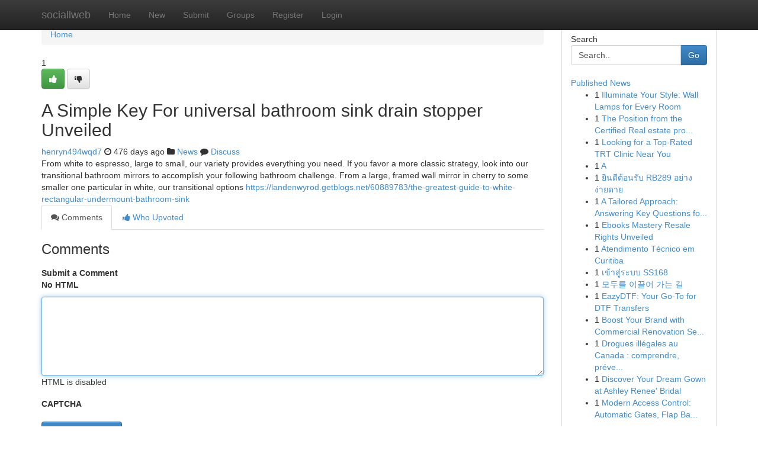

--- FILE ---
content_type: text/html; charset=UTF-8
request_url: https://sociallweb.com/story2953272/a-simple-key-for-universal-bathroom-sink-drain-stopper-unveiled
body_size: 5183
content:
<!DOCTYPE html>
<html class="no-js" dir="ltr" xmlns="http://www.w3.org/1999/xhtml" xml:lang="en" lang="en"><head>

<meta http-equiv="Pragma" content="no-cache" />
<meta http-equiv="expires" content="0" />
<meta http-equiv="Content-Type" content="text/html; charset=UTF-8" />	
<title>A Simple Key For universal bathroom sink drain stopper Unveiled</title>
<link rel="alternate" type="application/rss+xml" title="sociallweb.com &raquo; Feeds 1" href="/rssfeeds.php?p=1" />
<link rel="alternate" type="application/rss+xml" title="sociallweb.com &raquo; Feeds 2" href="/rssfeeds.php?p=2" />
<link rel="alternate" type="application/rss+xml" title="sociallweb.com &raquo; Feeds 3" href="/rssfeeds.php?p=3" />
<link rel="alternate" type="application/rss+xml" title="sociallweb.com &raquo; Feeds 4" href="/rssfeeds.php?p=4" />
<link rel="alternate" type="application/rss+xml" title="sociallweb.com &raquo; Feeds 5" href="/rssfeeds.php?p=5" />
<link rel="alternate" type="application/rss+xml" title="sociallweb.com &raquo; Feeds 6" href="/rssfeeds.php?p=6" />
<link rel="alternate" type="application/rss+xml" title="sociallweb.com &raquo; Feeds 7" href="/rssfeeds.php?p=7" />
<link rel="alternate" type="application/rss+xml" title="sociallweb.com &raquo; Feeds 8" href="/rssfeeds.php?p=8" />
<link rel="alternate" type="application/rss+xml" title="sociallweb.com &raquo; Feeds 9" href="/rssfeeds.php?p=9" />
<link rel="alternate" type="application/rss+xml" title="sociallweb.com &raquo; Feeds 10" href="/rssfeeds.php?p=10" />
<meta name="google-site-verification" content="m5VOPfs2gQQcZXCcEfUKlnQfx72o45pLcOl4sIFzzMQ" /><meta name="Language" content="en-us" />
<meta name="viewport" content="width=device-width, initial-scale=1.0">
<meta name="generator" content="Kliqqi" />

          <link rel="stylesheet" type="text/css" href="//netdna.bootstrapcdn.com/bootstrap/3.2.0/css/bootstrap.min.css">
             <link rel="stylesheet" type="text/css" href="https://cdnjs.cloudflare.com/ajax/libs/twitter-bootstrap/3.2.0/css/bootstrap-theme.css">
                <link rel="stylesheet" type="text/css" href="https://cdnjs.cloudflare.com/ajax/libs/font-awesome/4.1.0/css/font-awesome.min.css">
<link rel="stylesheet" type="text/css" href="/templates/bootstrap/css/style.css" media="screen" />

                         <script type="text/javascript" src="https://cdnjs.cloudflare.com/ajax/libs/modernizr/2.6.1/modernizr.min.js"></script>
<script type="text/javascript" src="https://cdnjs.cloudflare.com/ajax/libs/jquery/1.7.2/jquery.min.js"></script>
<style></style>
<link rel="alternate" type="application/rss+xml" title="RSS 2.0" href="/rss"/>
<link rel="icon" href="/favicon.ico" type="image/x-icon"/>
</head>

<body dir="ltr">

<header role="banner" class="navbar navbar-inverse navbar-fixed-top custom_header">
<div class="container">
<div class="navbar-header">
<button data-target=".bs-navbar-collapse" data-toggle="collapse" type="button" class="navbar-toggle">
    <span class="sr-only">Toggle navigation</span>
    <span class="fa fa-ellipsis-v" style="color:white"></span>
</button>
<a class="navbar-brand" href="/">sociallweb</a>	
</div>
<span style="display: none;"><a href="/forum">forum</a></span>
<nav role="navigation" class="collapse navbar-collapse bs-navbar-collapse">
<ul class="nav navbar-nav">
<li ><a href="/">Home</a></li>
<li ><a href="/new">New</a></li>
<li ><a href="/submit">Submit</a></li>
                    
<li ><a href="/groups"><span>Groups</span></a></li>
<li ><a href="/register"><span>Register</span></a></li>
<li ><a data-toggle="modal" href="#loginModal">Login</a></li>
</ul>
	

</nav>
</div>
</header>
<!-- START CATEGORIES -->
<div class="subnav" id="categories">
<div class="container">
<ul class="nav nav-pills"><li class="category_item"><a  href="/">Home</a></li></ul>
</div>
</div>
<!-- END CATEGORIES -->
	
<div class="container">
	<section id="maincontent"><div class="row"><div class="col-md-9">

<ul class="breadcrumb">
	<li><a href="/">Home</a></li>
</ul>

<div itemscope itemtype="http://schema.org/Article" class="stories" id="xnews-2953272" >


<div class="story_data">
<div class="votebox votebox-published">

<div itemprop="aggregateRating" itemscope itemtype="http://schema.org/AggregateRating" class="vote">
	<div itemprop="ratingCount" class="votenumber">1</div>
<div id="xvote-3" class="votebutton">
<!-- Already Voted -->
<a class="btn btn-default btn-success linkVote_3" href="/login" title=""><i class="fa fa-white fa-thumbs-up"></i></a>
<!-- Bury It -->
<a class="btn btn-default linkVote_3" href="/login"  title="" ><i class="fa fa-thumbs-down"></i></a>


</div>
</div>
</div>
<div class="title" id="title-3">
<span itemprop="name">

<h2 id="list_title"><span>A Simple Key For universal bathroom sink drain stopper Unveiled</span></h2></span>	
<span class="subtext">

<span itemprop="author" itemscope itemtype="http://schema.org/Person">
<span itemprop="name">
<a href="/user/henryn494wqd7" rel="nofollow">henryn494wqd7</a> 
</span></span>
<i class="fa fa-clock-o"></i>
<span itemprop="datePublished">  476 days ago</span>

<script>
$(document).ready(function(){
    $("#list_title span").click(function(){
		window.open($("#siteurl").attr('href'), '', '');
    });
});
</script>

<i class="fa fa-folder"></i> 
<a href="/groups">News</a>

<span id="ls_comments_url-3">
	<i class="fa fa-comment"></i> <span id="linksummaryDiscuss"><a href="#discuss" class="comments">Discuss</a>&nbsp;</span>
</span> 





</div>
</div>
<span itemprop="articleBody">
<div class="storycontent">
	
<div class="news-body-text" id="ls_contents-3" dir="ltr">
From white to espresso, large to small, our variety provides everything you need. If you favor a more classic strategy, look into our transitional bathroom mirrors to accomplish your following bathroom challenge. From a large, framed wall mirror in cherry to some smaller one particular in white, our transitional options <a id="siteurl" target="_blank" href="https://landenwyrod.getblogs.net/60889783/the-greatest-guide-to-white-rectangular-undermount-bathroom-sink">https://landenwyrod.getblogs.net/60889783/the-greatest-guide-to-white-rectangular-undermount-bathroom-sink</a><div class="clearboth"></div> 
</div>
</div><!-- /.storycontent -->
</span>
</div>

<ul class="nav nav-tabs" id="storytabs">
	<li class="active"><a data-toggle="tab" href="#comments"><i class="fa fa-comments"></i> Comments</a></li>
	<li><a data-toggle="tab" href="#who_voted"><i class="fa fa-thumbs-up"></i> Who Upvoted</a></li>
</ul>


<div id="tabbed" class="tab-content">

<div class="tab-pane fade active in" id="comments" >
<h3>Comments</h3>
<a name="comments" href="#comments"></a>
<ol class="media-list comment-list">

<a name="discuss"></a>
<form action="" method="post" id="thisform" name="mycomment_form">
<div class="form-horizontal">
<fieldset>
<div class="control-group">
<label for="fileInput" class="control-label">Submit a Comment</label>
<div class="controls">

<p class="help-inline"><strong>No HTML  </strong></p>
<textarea autofocus name="comment_content" id="comment_content" class="form-control comment-form" rows="6" /></textarea>
<p class="help-inline">HTML is disabled</p>
</div>
</div>


<script>
var ACPuzzleOptions = {
   theme :  "white",
   lang :  "en"
};
</script>

<div class="control-group">
	<label for="input01" class="control-label">CAPTCHA</label>
	<div class="controls">
	<div id="solvemedia_display">
	<script type="text/javascript" src="https://api.solvemedia.com/papi/challenge.script?k=1G9ho6tcbpytfUxJ0SlrSNt0MjjOB0l2"></script>

	<noscript>
	<iframe src="http://api.solvemedia.com/papi/challenge.noscript?k=1G9ho6tcbpytfUxJ0SlrSNt0MjjOB0l2" height="300" width="500" frameborder="0"></iframe><br/>
	<textarea name="adcopy_challenge" rows="3" cols="40"></textarea>
	<input type="hidden" name="adcopy_response" value="manual_challenge"/>
	</noscript>	
</div>
<br />
</div>
</div>

<div class="form-actions">
	<input type="hidden" name="process" value="newcomment" />
	<input type="hidden" name="randkey" value="75578554" />
	<input type="hidden" name="link_id" value="3" />
	<input type="hidden" name="user_id" value="2" />
	<input type="hidden" name="parrent_comment_id" value="0" />
	<input type="submit" name="submit" value="Submit Comment" class="btn btn-primary" />
	<a href="https://remove.backlinks.live" target="_blank" style="float:right; line-height: 32px;">Report Page</a>
</div>
</fieldset>
</div>
</form>
</ol>
</div>
	
<div class="tab-pane fade" id="who_voted">
<h3>Who Upvoted this Story</h3>
<div class="whovotedwrapper whoupvoted">
<ul>
<li>
<a href="/user/henryn494wqd7" rel="nofollow" title="henryn494wqd7" class="avatar-tooltip"><img src="/avatars/Avatar_100.png" alt="" align="top" title="" /></a>
</li>
</ul>
</div>
</div>
</div>
<!-- END CENTER CONTENT -->


</div>

<!-- START RIGHT COLUMN -->
<div class="col-md-3">
<div class="panel panel-default">
<div id="rightcol" class="panel-body">
<!-- START FIRST SIDEBAR -->

<!-- START SEARCH BOX -->
<script type="text/javascript">var some_search='Search..';</script>
<div class="search">
<div class="headline">
<div class="sectiontitle">Search</div>
</div>

<form action="/search" method="get" name="thisform-search" class="form-inline search-form" role="form" id="thisform-search" >

<div class="input-group">

<input type="text" class="form-control" tabindex="20" name="search" id="searchsite" value="Search.." onfocus="if(this.value == some_search) {this.value = '';}" onblur="if (this.value == '') {this.value = some_search;}"/>

<span class="input-group-btn">
<button type="submit" tabindex="21" class="btn btn-primary custom_nav_search_button" />Go</button>
</span>
</div>
</form>

<div style="clear:both;"></div>
<br />
</div>
<!-- END SEARCH BOX -->

<!-- START ABOUT BOX -->

	


<div class="headline">
<div class="sectiontitle"><a href="/">Published News</a></div>
</div>
<div class="boxcontent">
<ul class="sidebar-stories">

<li>
<span class="sidebar-vote-number">1</span>	<span class="sidebar-article"><a href="https://sociallweb.com/story6057399/illuminate-your-style-wall-lamps-for-every-room" class="sidebar-title">Illuminate Your Style: Wall Lamps for Every Room </a></span>
</li>
<li>
<span class="sidebar-vote-number">1</span>	<span class="sidebar-article"><a href="https://sociallweb.com/story6057398/the-position-from-the-certified-real-estate-property-agent" class="sidebar-title">The Position from the Certified Real estate pro...</a></span>
</li>
<li>
<span class="sidebar-vote-number">1</span>	<span class="sidebar-article"><a href="https://sociallweb.com/story6057397/looking-for-a-top-rated-trt-clinic-near-you" class="sidebar-title">Looking for a Top-Rated TRT Clinic Near You</a></span>
</li>
<li>
<span class="sidebar-vote-number">1</span>	<span class="sidebar-article"><a href="https://sociallweb.com/story6057396/a" class="sidebar-title"> A </a></span>
</li>
<li>
<span class="sidebar-vote-number">1</span>	<span class="sidebar-article"><a href="https://sociallweb.com/story6057395/ย-นด-ต-อนร-บ-rb289-อย-างง-ายดาย" class="sidebar-title">ยินดีต้อนรับ RB289 อย่างง่ายดาย </a></span>
</li>
<li>
<span class="sidebar-vote-number">1</span>	<span class="sidebar-article"><a href="https://sociallweb.com/story6057394/a-tailored-approach-answering-key-questions-for-different-uk-visitor-types" class="sidebar-title">A Tailored Approach: Answering Key Questions fo...</a></span>
</li>
<li>
<span class="sidebar-vote-number">1</span>	<span class="sidebar-article"><a href="https://sociallweb.com/story6057393/ebooks-mastery-resale-rights-unveiled" class="sidebar-title">Ebooks Mastery Resale Rights Unveiled </a></span>
</li>
<li>
<span class="sidebar-vote-number">1</span>	<span class="sidebar-article"><a href="https://sociallweb.com/story6057392/atendimento-técnico-em-curitiba" class="sidebar-title">Atendimento T&eacute;cnico em Curitiba</a></span>
</li>
<li>
<span class="sidebar-vote-number">1</span>	<span class="sidebar-article"><a href="https://sociallweb.com/story6057391/เข-าส-ระบบ-ss168" class="sidebar-title">เข้าสู่ระบบ SS168</a></span>
</li>
<li>
<span class="sidebar-vote-number">1</span>	<span class="sidebar-article"><a href="https://sociallweb.com/story6057390/모두를-이끌어-가는-길" class="sidebar-title">모두를 이끌어 가는 길</a></span>
</li>
<li>
<span class="sidebar-vote-number">1</span>	<span class="sidebar-article"><a href="https://sociallweb.com/story6057389/eazydtf-your-go-to-for-dtf-transfers" class="sidebar-title">EazyDTF: Your Go-To for DTF Transfers</a></span>
</li>
<li>
<span class="sidebar-vote-number">1</span>	<span class="sidebar-article"><a href="https://sociallweb.com/story6057388/boost-your-brand-with-commercial-renovation-services" class="sidebar-title">Boost Your Brand  with Commercial Renovation Se...</a></span>
</li>
<li>
<span class="sidebar-vote-number">1</span>	<span class="sidebar-article"><a href="https://sociallweb.com/story6057387/drogues-illégales-au-canada-comprendre-prévenir-et-agir" class="sidebar-title">Drogues ill&eacute;gales au Canada : comprendre, pr&eacute;ve...</a></span>
</li>
<li>
<span class="sidebar-vote-number">1</span>	<span class="sidebar-article"><a href="https://sociallweb.com/story6057386/discover-your-dream-gown-at-ashley-renee-bridal" class="sidebar-title">Discover Your Dream Gown at Ashley Renee&#039; Bridal</a></span>
</li>
<li>
<span class="sidebar-vote-number">1</span>	<span class="sidebar-article"><a href="https://sociallweb.com/story6057385/modern-access-control-automatic-gates-flap-barriers-and-biometric-systems" class="sidebar-title">Modern Access Control: Automatic Gates, Flap Ba...</a></span>
</li>

</ul>
</div>

<!-- END SECOND SIDEBAR -->
</div>
</div>
</div>
<!-- END RIGHT COLUMN -->
</div></section>
<hr>

<!--googleoff: all-->
<footer class="footer">
<div id="footer">
<span class="subtext"> Copyright &copy; 2025 | <a href="/search">Advanced Search</a> 
| <a href="/">Live</a>
| <a href="/">Tag Cloud</a>
| <a href="/">Top Users</a>
| Made with <a href="#" rel="nofollow" target="_blank">Kliqqi CMS</a> 
| <a href="/rssfeeds.php?p=1">All RSS Feeds</a> 
</span>
</div>
</footer>
<!--googleon: all-->


</div>
	
<!-- START UP/DOWN VOTING JAVASCRIPT -->
	
<script>
var my_base_url='http://sociallweb.com';
var my_kliqqi_base='';
var anonymous_vote = false;
var Voting_Method = '1';
var KLIQQI_Visual_Vote_Cast = "Voted";
var KLIQQI_Visual_Vote_Report = "Buried";
var KLIQQI_Visual_Vote_For_It = "Vote";
var KLIQQI_Visual_Comment_ThankYou_Rating = "Thank you for rating this comment.";


</script>
<!-- END UP/DOWN VOTING JAVASCRIPT -->


<script type="text/javascript" src="https://cdnjs.cloudflare.com/ajax/libs/jqueryui/1.8.23/jquery-ui.min.js"></script>
<link href="https://cdnjs.cloudflare.com/ajax/libs/jqueryui/1.8.23/themes/base/jquery-ui.css" media="all" rel="stylesheet" type="text/css" />




             <script type="text/javascript" src="https://cdnjs.cloudflare.com/ajax/libs/twitter-bootstrap/3.2.0/js/bootstrap.min.js"></script>

<!-- Login Modal -->
<div class="modal fade" id="loginModal" tabindex="-1" role="dialog">
<div class="modal-dialog">
<div class="modal-content">
<div class="modal-header">
<button type="button" class="close" data-dismiss="modal" aria-hidden="true">&times;</button>
<h4 class="modal-title">Login</h4>
</div>
<div class="modal-body">
<div class="control-group">
<form id="signin" action="/login?return=/story2953272/a-simple-key-for-universal-bathroom-sink-drain-stopper-unveiled" method="post">

<div style="login_modal_username">
	<label for="username">Username/Email</label><input id="username" name="username" class="form-control" value="" title="username" tabindex="1" type="text">
</div>
<div class="login_modal_password">
	<label for="password">Password</label><input id="password" name="password" class="form-control" value="" title="password" tabindex="2" type="password">
</div>
<div class="login_modal_remember">
<div class="login_modal_remember_checkbox">
	<input id="remember" style="float:left;margin-right:5px;" name="persistent" value="1" tabindex="3" type="checkbox">
</div>
<div class="login_modal_remember_label">
	<label for="remember" style="">Remember</label>
</div>
<div style="clear:both;"></div>
</div>
<div class="login_modal_login">
	<input type="hidden" name="processlogin" value="1"/>
	<input type="hidden" name="return" value=""/>
	<input class="btn btn-primary col-md-12" id="signin_submit" value="Sign In" tabindex="4" type="submit">
</div>
    
<hr class="soften" id="login_modal_spacer" />
	<div class="login_modal_forgot"><a class="btn btn-default col-md-12" id="forgot_password_link" href="/login">Forgotten Password?</a></div>
	<div class="clearboth"></div>
</form>
</div>
</div>
</div>
</div>
</div>

<script>$('.avatar-tooltip').tooltip()</script>
<script defer src="https://static.cloudflareinsights.com/beacon.min.js/vcd15cbe7772f49c399c6a5babf22c1241717689176015" integrity="sha512-ZpsOmlRQV6y907TI0dKBHq9Md29nnaEIPlkf84rnaERnq6zvWvPUqr2ft8M1aS28oN72PdrCzSjY4U6VaAw1EQ==" data-cf-beacon='{"version":"2024.11.0","token":"5238ac29ccfd46ef979f92a187c5b0e1","r":1,"server_timing":{"name":{"cfCacheStatus":true,"cfEdge":true,"cfExtPri":true,"cfL4":true,"cfOrigin":true,"cfSpeedBrain":true},"location_startswith":null}}' crossorigin="anonymous"></script>
</body>
</html>
